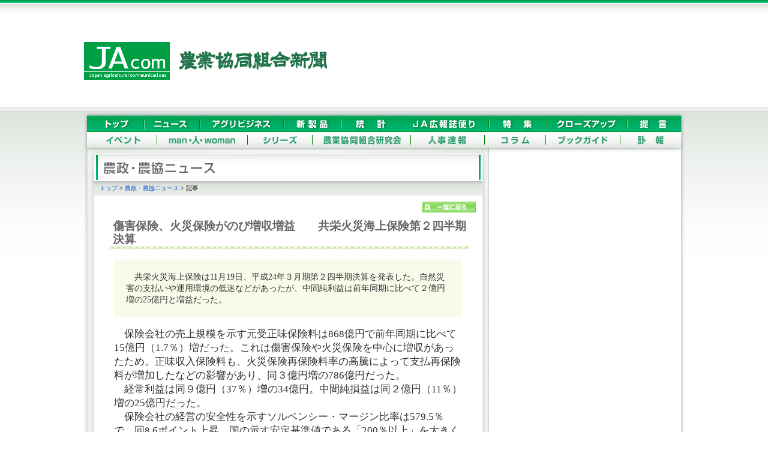

--- FILE ---
content_type: text/html
request_url: https://www.jacom.or.jp/archive03/news/2012/11/news121121-18727.html
body_size: 3843
content:
<!DOCTYPE html PUBLIC "-//W3C//DTD XHTML 1.0 Transitional//EN" "http://www.w3.org/TR/xhtml1/DTD/xhtml1-transitional.dtd">
<html xmlns="http://www.w3.org/1999/xhtml" xml:lang="ja" lang="ja">
<head>

<meta http-equiv="Content-Type" content="text/html; charset=UTF-8" />
<meta name="generator" content="Movable Type Pro 6.0.2" />
<link rel="start" href="/archive03/news/" title="Home" />
<link rel="alternate" type="application/atom+xml" title="Recent Entries" href="/archive03/news/atom.xml" />

<meta http-equiv="Content-Style-Type" content="text/css" />
<meta http-equiv="Content-Script-Type" content="text/javascript" />



<title>傷害保険、火災保険がのび増収増益　　共栄火災海上保険第２四半期決算 | 
農政・農協ニュース | JAcom 農業協同組合新聞</title>

<meta name="description" content="JAcom農業協同組合新聞は昭和23年創刊。全国のＪＡグループ・農業・農村・食・環境などの情報を配信する専門紙。農政解説や提言、ＪＡ現場からの声、アグリビジネス、新刊紹介、フードビジネスなど毎日更新。" />
<meta name="keywords" content="JAcom,農業,協同組合,新聞,農政,JAグループ,ニュース,農協,協会,agricultual" />
<link href="/archive03/css/base.css" rel="stylesheet" type="text/css" />
<link href="/archive03/css/contents.css" rel="stylesheet" type="text/css" />
<link href="/archive03/css/navi.css" rel="stylesheet" type="text/css" />
<link href="/archive03/css/print.css" rel="stylesheet" type="text/css" media="print" />
<script src="/archive03/js/jquery.js" type="text/javascript"></script>
<script src="/archive03/js/jquery.cookie.js" type="text/javascript"></script>
<script src="/archive03/js/jquery.styleswichter.js" type="text/javascript"></script>
<link rel="stylesheet" title="styleswichter" type="text/css" media="screen" href="/archive03/css/font_m.css" />
<script src="/archive03/js/domready.js" type="text/javascript"></script>
<script src="/archive03/js/popup.js" type="text/javascript"></script>
<!--[if IE 6]><script src="/DD_belatedPNG_0.0.8a-min.js"></script><script>
DD_belatedPNG.fix('.png');</script><![endif]-->
<script type="text/javascript" src="/archive03/news/mt.js"></script>

<script>
  (function(i,s,o,g,r,a,m){i['GoogleAnalyticsObject']=r;i[r]=i[r]||function(){
  (i[r].q=i[r].q||[]).push(arguments)},i[r].l=1*new Date();a=s.createElement(o),
  m=s.getElementsByTagName(o)[0];a.async=1;a.src=g;m.parentNode.insertBefore(a,m)  
  })(window,document,'script','//www.google-analytics.com/analytics.js','ga');

  ga('create', 'UA-8536455-3', 'auto');
  ga('require', 'displayfeatures');  
  ga('send', 'pageview');

</script>
</head>
<body>
<div id="wrap">

<!-- ↓ヘッダー -->
<div id="header">
<h1><a href="/archive03/"><img src="/archive03/images/logoprint.gif" alt="JAcom 農業協同組合新聞" /></a></h1>
<img src="/archive03/images/logoprint.gif" alt="Japan agricultural communications" width="405" height="70" class="forprint" />
<img src="/archive03/images/navi.gif" alt="" width="1001" height="74" class="printhide" /><br />
<div id="head_img"></div>
</div>

<!-- ↑ヘッダー -->

<!-- ↓左側 -->
<div id="left">
<div id="contents">

      <div class="box_sub"> 
        <h2><img src="../../../images/ttl_news_02.gif" alt="農政・農協ニュース" width="656" height="49" /></h2>
        <h3 class="hider">農政・農協ニュース</h3>
        <div id="pankuzu"> 
          <ul>
            <li class="pankuzu-nolist"><a href="/archive03/">トップ</a></li>
            <li><a href="/archive03/news/2012/11/">農政・農協ニュース</a></li>
            <li class="bold">記事</li>
          </ul>
        </div>
        <!-- pankuzu end -->
        <p class="main_back"><a href="/archive03/news/2012/11/"><img src="../../../images/btn_back_01.gif" alt="一覧に戻る" width="89" height="18" /></a></p>
        <div class="detail_area"> 
        <div class="base01">
          <h4 class="base01">傷害保険、火災保険がのび増収増益　　共栄火災海上保険第２四半期決算</h4>
          <h5 class="base01"></h5>
          <p class="lead lead_base01">　共栄火災海上保険は11月19日、平成24年３月期第２四半期決算を発表した。自然災害の支払いや運用環境の低迷などがあったが、中間純利益は前年同期に比べて２億円増の25億円と増益だった。</p>

          <div class="text"> 
            <p>　保険会社の売上規模を示す元受正味保険料は868億円で前年同期に比べて15億円（1.7％）増だった。これは傷害保険や火災保険を中心に増収があったため。正味収入保険料も、火災保険再保険料率の高騰によって支払再保険料が増加したなどの影響があり、同３億円増の786億円だった。<br />　経常利益は同９億円（37％）増の34億円。中間純損益は同２億円（11％）増の25億円だった。<br />　保険会社の経営の安全性を示すソルベンシー・マージン比率は579.5％で、同8.6ポイント上昇。国の示す安定基準値である「200％以上」を大きく上回っている。</p>
<p><br />（関連記事）<br />・<a href="/archive03/news/2012/11/news121120-18696.html">農協共済総研が東大で公開講座　12月22から24日 </a>（2012.11.20）<br /><br />・<a href="/archive03/news/2012/11/news121119-18659.html">鹿児島の古里氏が最優秀賞　ＪＡ共済自動車指定工場フロントマン技術協議会</a> （2012.11.19）<br /><br />・<a href="/archive03/news/2012/11/news121108-18479.html">総資産額は過去最高　一般財団法人移行後も好調に推移　　ＪＡ全国共済会</a> （2012.11.08）<br /><br />・<a href="/archive03/news/2012/10/news121026-18266.html">事務と普及は車の両輪　ＪＡ共済事務インストラクター交流集会</a> （2012.10.26）</p></div>
          <!-- text end -->
          <p class="date">(2012.11.21)</p>
        </div>
        </div>
        <!-- detail_area end -->
        <div class="box_sub_footer"> 
          <p class="pagetop"><a href="#wrap"><img src="../../../images/btn_pagetop.gif" alt="ページトップ" width="89" height="18" /></a></p>
        </div>
        <!-- box_sub_footer end -->
      </div>
      <!-- box_sub end -->
</div><!-- contents end -->
</div><!-- left end -->
<!-- ↑左側 -->

<!-- ↓右側 -->
<div id="right"> 
</div>
<!-- ↑右側 -->

<!-- ↓フッター -->
<!-- ↓フッター -->
			<div id="footer">
				<div id="footer-cts">
					<ul>
						<li><a href="/archive03/">トップ</a></li>
						<li><a href="/archive03/news/2012/12/">農政・農協ニュース</a></li>
						<li><a href="/archive03/agribiz/2012/12/">アグリビジネス</a></li>
						<li><a href="/archive03/new_product/2012/12/">新製品</a></li>
						<li><a href="/archive03/statistics/2012/12/">統計</a></li>
						<li><a href="/archive03/magazine/2014/">JA広報誌便り</a></li>
						<li><a href="/archive03/tokusyu/2012/">特集</a></li>
						<li><a href="/archive03/closeup/">クローズアップ 農政＆フードビジネス</a></li>
						<li><a href="/archive03/proposal/">提言</a></li>
					</ul>
					<ul>
						<li><a href="/archive03/event/2015/11/">イベント</a></li>
						<li><a href="/archive03/man/2015/">man・人・woman</a></li>
						<li><a href="/archive03/series/">シリーズ</a></li>
						<li>農業協同組合研究会</li>
						<li>人事速報</li>
						<li><a href="/archive03/column/">コラム</a></li>
						<li><a href="/archive03/bookguide/">ブックガイド</a></li>
						<li><a href="/archive03/huhou/2012/">訃報</a></li>
					</ul>
					<address>一般社団法人 農協協会　〒103-0013 東京都中央区日本橋人形町3-1-15　藤野ビル
					Tel. 03-3639-1121 Fax. 03-3639-1120　info@jacom.or.jp<br />
					Copyright (C) 2000-2009 Nokyokyokai All Rights Reserved. 
					</address>
				</div><!-- footer-cts end -->
				<div id="navi-2">
					<a href="/archive03/" class="navi-2a"><img src="/archive03/images/spacer.gif" alt="トップ" width="1" height="1" /></a> 
					<a href="/archive03/news/2012/12/" class="navi-2b"><img src="/archive03/images/spacer.gif" alt="ニュース" width="1" height="1" /></a> 
					<a href="/archive03/agribiz/2012/12/" class="navi-2c"><img src="/archive03/images/spacer.gif" alt="アグリビジネス" width="1" height="1" /></a> 
					<a href="/archive03/new_product/2012/12/" class="navi-2d"><img src="/archive03/images/spacer.gif" alt="新製品" width="1" height="1" /></a> 
					<a href="/archive03/statistics/2012/12/" class="navi-2e"><img src="/archive03/images/spacer.gif" alt="統計" width="1" height="1" /></a> 
					<a href="/archive03/magazine/2014/" class="navi-2f"><img src="/archive03/images/spacer.gif" alt="JA広報誌便り" width="1" height="1" /></a> 
					<a href="/archive03/tokusyu/2012/" class="navi-2g"><img src="/archive03/images/spacer.gif" alt="特集" width="1" height="1" /></a> 
					<a href="/archive03/closeup/" class="navi-2h"><img src="/archive03/images/spacer.gif" alt="クローズアップ　農政＆フードビジネス" width="1" height="1" /></a> 
					<a href="/archive03/proposal/" class="navi-2i"><img src="/archive03/images/spacer.gif" alt="提言" width="1" height="1" /></a> 
				</div> <!-- navi-2 end -->
				<div id="navi-3"> 
					<a href="/archive03/event/2015/11/" class="navi-3a"><img src="/archive03/images/spacer.gif" alt="イベント" width="1" height="1" /></a> 
					<a href="/archive03/man/2015/" class="navi-3b"><img src="/archive03/images/spacer.gif" alt="man・人・woman" width="1" height="1" /></a> 
					<a href="/archive03/series/" class="navi-3c"><img src="/archive03/images/spacer.gif" alt="シリーズ" width="1" height="1" /></a> 
					<a href="javascript:void(0)" class="navi-3d"><img src="/archive03/images/spacer.gif" alt="農業協同組合研究会" width="1" height="1" /></a> 
					<a href="javascript:void(0)" class="navi-3e"><img src="/archive03/images/spacer.gif" alt="人事速報" width="1" height="1" /></a> 
					<a href="/archive03/column/" class="navi-3f"><img src="/archive03/images/spacer.gif" alt="コラム" width="1" height="1" /></a> 
					<a href="/archive03/bookguide/" class="navi-3g"><img src="/archive03/images/spacer.gif" alt="ブックガイド" width="1" height="1" /></a> 
					<a href="/archive03/huhou/2012/" class="navi-3h"><img src="/archive03/images/spacer.gif" alt="訃報" width="1" height="1" /></a> 
				</div> 
					<!-- navi-3 end --><!-- head_navi end -->
			</div><!-- footer end -->
			<!-- ↑フッター -->
		</div> <!-- wrap end -->
	</body>
</html>
<!-- ↑フッター -->


</div> <!-- wrap end -->
</body>
</html>

--- FILE ---
content_type: text/css
request_url: https://www.jacom.or.jp/archive03/css/navi.css
body_size: 968
content:
@charset "UTF-8"; 
/* ナビゲーション CSS */

#navi-logo a, #navi-1 a, #navi-2 a, #navi-3 a, #font_change_btn a {
	position: absolute;
	z-index: 1;
	display: block;
	margin: 0px;
	padding: 0px;
}


#navi-logo a {
	top: 5px;
	height: 114px;
}
#navi-1 a {
	top: 20px;
	height: 29px;
}
#navi-2 a {
	top: 192px;
	height: 28px;
}
#navi-3 a {
	top: 220px;
	height: 28px;
}
#font_change_btn a {
	top: 53px;
	height: 28px;
}

#navi-logo img, #navi-1 img, #navi-2 img, #navi-3 img, #font_change_btn img {
	height: 100%;
	width: 100%;
}


#navi-logo a.navi-logo {
	left: 8px;
	width: 174px;
}


#navi-1 a.navi-1a {
	left: 255px;
	width: 46px;
}
#navi-1 a.navi-1a:hover {
	background: url(../images/navi_02_over.gif) -0px -0px no-repeat ;
}

#navi-1 a.navi-1b {
	left: 301px;
	width: 84px;
}
#navi-1 a.navi-1b:hover {
	background: url(../images/navi_02_over.gif) -46px -0px no-repeat ;
}

#navi-1 a.navi-1c {
	left: 385px;
	width: 109px;
}
#navi-1 a.navi-1c:hover {
	background: url(../images/navi_02_over.gif) -130px -0px no-repeat ;
}

#navi-1 a.navi-1d {
	left: 494px;
	width: 91px;
}
#navi-1 a.navi-1d:hover {
	background: url(../images/navi_02_over.gif) -239px -0px no-repeat ;
}

#navi-1 a.navi-1e {
	left: 585px;
	width: 70px;
}
#navi-1 a.navi-1e:hover {
	background: url(../images/navi_02_over.gif) -330px -0px no-repeat ;
}

#navi-1 a.navi-1f {
	left: 655px;
	width: 104px;
}
#navi-1 a.navi-1f:hover {
	background: url(../images/navi_02_over.gif) -400px -0px no-repeat ;
}
#navi-1 a.navi-1g {
	left: 759px;
	width: 105px;
}
#navi-1 a.navi-1g:hover {
	background: url(../images/navi_02_over.gif) -504px -0px no-repeat ;
}
#navi-1 a.navi-1h {
	left: 864px;
	width: 77px;
}
#navi-1 a.navi-1h:hover {
	background: url(../images/navi_02_over.gif) -609px -0px no-repeat ;
}
#navi-1 a.navi-1i {
	left: 935px;
	width: 55px;
}
#navi-1 a.navi-1i:hover {
/*
	background: url(../images/header-navi-r.gif) -686px -0px no-repeat ;
*/
}




#navi-2 a.navi-2a {
	left: 5px;
	width: 95px;
}
#navi-2 a.navi-2a:hover {
	background: url(../images/navi_over.gif) -5px -13px no-repeat ;
}

#navi-2 a.navi-2b {
	left: 100px;
	width: 93px;
}
#navi-2 a.navi-2b:hover {
	background: url(../images/navi_over.gif) -100px -13px no-repeat ;
}

#navi-2 a.navi-2c {
	left: 193px;
	width: 140px;
}
#navi-2 a.navi-2c:hover {
	background: url(../images/navi_over.gif) -193px -13px no-repeat ;
}

#navi-2 a.navi-2d {
	left: 333px;
	width: 96px;
}
#navi-2 a.navi-2d:hover {
	background: url(../images/navi_over.gif) -333px -13px no-repeat ;
}

#navi-2 a.navi-2e {
	left: 429px;
	width: 97px;
}
#navi-2 a.navi-2e:hover {
	background: url(../images/navi_over.gif) -429px -13px no-repeat ;
}

#navi-2 a.navi-2f {
	left: 526px;
	width: 149px;
}
#navi-2 a.navi-2f:hover {
	background: url(../images/navi_over.gif) -526px -13px no-repeat ;
}

#navi-2 a.navi-2g {
	left: 675px;
	width: 96px;
}
#navi-2 a.navi-2g:hover {
	background: url(../images/navi_over.gif) -675px -13px no-repeat ;
}

#navi-2 a.navi-2h {
	left: 771px;
	width: 134px;
}
#navi-2 a.navi-2h:hover {
	background: url(../images/navi_over.gif) -771px -13px no-repeat ;
}
#navi-2 a.navi-2i {
	left: 905px;
	width: 91px;
}
#navi-2 a.navi-2i:hover {
	background: url(../images/navi_over.gif) -905px -13px no-repeat ;
}









#navi-3 a.navi-3a {
	left: 5px;
	width: 116px;
}
#navi-3 a.navi-3a:hover {
	background: url(../images/navi_over.gif) -5px -41px no-repeat ;
}

#navi-3 a.navi-3b {
	left: 121px;
	width: 151px;
}
#navi-3 a.navi-3b:hover {
	background: url(../images/navi_over.gif) -121px -41px no-repeat ;
}

#navi-3 a.navi-3c {
	left: 272px;
	width: 108px;
}
#navi-3 a.navi-3c:hover {
	background: url(../images/navi_over.gif) -272px -41px no-repeat ;
}

#navi-3 a.navi-3d {
	left: 380px;
	width: 164px;
}
#navi-3 a.navi-3d:hover {
	/*background: url(../images/navi_over.gif) -380px -41px no-repeat ;*/
	cursor: default;
}

#navi-3 a.navi-3e {
	left: 544px;
	width: 123px;
}
#navi-3 a.navi-3e:hover {
	/*background: url(../images/navi_over.gif) -544px -41px no-repeat ;*/
	 cursor:default;
}

#navi-3 a.navi-3f {
	left: 667px;
	width: 102px;
}
#navi-3 a.navi-3f:hover {
	background: url(../images/navi_over.gif) -667px -41px no-repeat ;
}

#navi-3 a.navi-3g {
	left: 769px;
	width: 124px;
}
#navi-3 a.navi-3g:hover {
	background: url(../images/navi_over.gif) -769px -41px no-repeat ;
}

#navi-3 a.navi-3h {
	left: 893px;
	width: 102px;
}
#navi-3 a.navi-3h:hover {
	background: url(../images/navi_over.gif) -893px -41px no-repeat ;
}



/*
#font_change_btn a.font_change01 {
	left: 920px;
	width: 20px;
background-color:red;
}
#font_change_btn a.font_change_01:hover {
	background: url(../images/header-navi-r.gif) -255px -75px no-repeat ;
}

#font_change_btn a.font_change02 {
	left: 255px;
	width: 54px;
}
#font_change_btn a.font_change_02:hover {
	background: url(../images/header-navi-r.gif) -255px -75px no-repeat ;
}

#font_change_btn a.font_change03 {
	left: 255px;
	width: 54px;
}
#font_change_btn a.font_change_03:hover {
	background: url(../images/header-navi-r.gif) -255px -75px no-repeat ;
}

*/


--- FILE ---
content_type: text/css
request_url: https://www.jacom.or.jp/archive03/css/font_m.css
body_size: 116
content:
@charset "UTF-8"; 
/* 文字サイズ中CSS */


body {
	font-size: 80%;
}

#font_change a.medium {
	background-image:  url(../images/btn_08_03_on.gif);
	background-repeat: no-repeat;
	background-position: center center;
}

